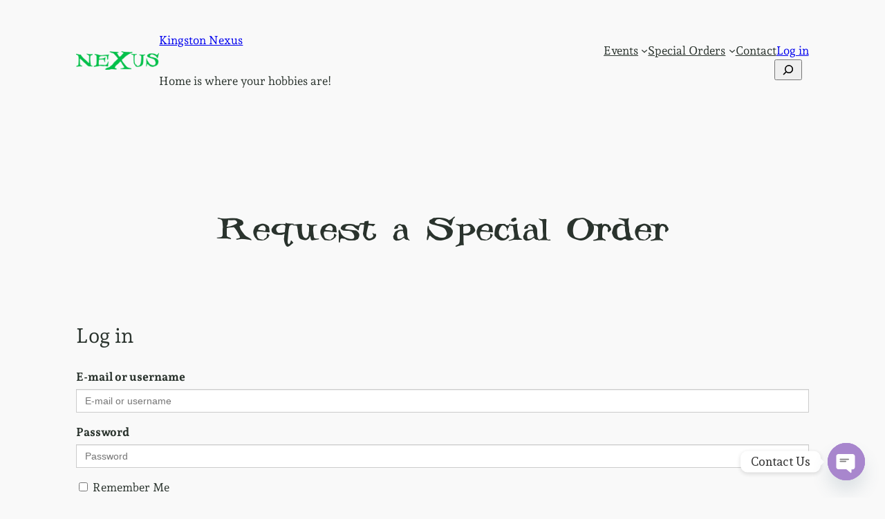

--- FILE ---
content_type: application/javascript
request_url: https://kingstonnexus.ca/wp-content/plugins/awesome-support/assets/public/js/component-privacy-popup.js?ver=6.3.6
body_size: 1989
content:
/* Handles the front-end logic for the privacy popup. */
/* Will NOT be included in the public-dist.js because of an exclusion in gruntfile.js */

jQuery(document).ready(function ($) {

	jQuery( ".privacy-container-template" ).on( "click", ".download-file-link", function(e) {	
		 jQuery(this).parent('p').remove();
	});

	jQuery( '.wpas-gdpr-pre-loader' ).hide();
	jQuery( '.wpas-gdpr-loader-background' ).hide();

	jQuery('.wpas-link-privacy').on("click", function(){
		jQuery(".privacy-container-template").show();
		jQuery(document).keyup(function(e) {
			if (e.keyCode == 27) jQuery(".privacy-container-template").hide();
		});

		jQuery(".privacy-container-template .hide-the-content").on("click", function(){
			jQuery(".privacy-container-template").hide();
		});
	});

	/**
	 * Ajax based ticket submission for "Right To Be Forgotten"
	 * in "Delete My Existing Data" from GDPR popup
	 */
	jQuery( "#wpas-gdpr-ded-submit" ).on("click", function(e) {
		e.preventDefault();
		e.stopImmediatePropagation();
		jQuery( '.wpas-gdpr-pre-loader' ).show();
		jQuery( '.wpas-gdpr-loader-background').show();

		/**
		 * Get current tinyMCE content
		 * NOTE: We cannot get the content wpas_set_editor_content()
		 * on submission. This will be the workaround.
		 */
		var activeEditor_content = tinyMCE.activeEditor.getContent();
		jQuery( '#wpas-gdpr-ded-more-info' ).html( activeEditor_content );

		var data = {
			'action': 'wpas_gdpr_open_ticket',		
			'nonce':  $('#gdpr_privacy_nonce').val(), 
			'data' 	: {				
				'request_type': 'delete',
				'form-data'	: $( '#wpas-gdpr-rtbf-form' ).serialize()
			}
		};
		jQuery.post(
			WPAS_GDPR.ajax_url,
			data,
			function( response ) {
				jQuery( '.wpas-gdpr-pre-loader' ).hide();
				jQuery( '.wpas-gdpr-loader-background').hide();
				if( response.message && response.code === 200 ) {
					jQuery( '#wpas-gdpr-rtbf-form .wpas-gdpr-notice.delete-existing-data' ).addClass( 'success' ).html( '<p>' + response.message + '</p>' );
					jQuery( '#wpas-gdpr-rtbf-form .wpas-gdpr-form-table' ).remove();
				}else{
					jQuery( '#wpas-gdpr-rtbf-form .wpas-gdpr-notice.delete-existing-data' ).addClass( 'failure' ).html( '<p>' + response.message + '</p>' );
				}
			}
		);		
	});

	/**
	 * Ajax based ticket submission
	 * in "Export My Existing Data" from GDPR popup
	 */
	jQuery( "#wpas-gdpr-export-submit" ).on("click", function(e) {
		e.preventDefault();
		e.stopImmediatePropagation();
		jQuery( '.wpas-gdpr-pre-loader' ).show();
		jQuery( '.wpas-gdpr-loader-background').show();

		/**
		 * Get current tinyMCE content
		 * NOTE: We cannot get the content wpas_set_editor_content()
		 * on submission. This will be the workaround.
		 */
		if( jQuery( '#wpas-gdpr-export-more-info' ).length > 0 ) {
			var activeEditor_content = tinyMCE.activeEditor.getContent();
			jQuery( '#wpas-gdpr-export-more-info' ).html( activeEditor_content );
		}
		var data = {
			'action': 'wpas_gdpr_open_ticket',			
			'nonce':  $('#gdpr_privacy_nonce').val(), 
			'data' 	: {				
				'request_type': 'export',
				'form-data'	: $( '#wpas-gdpr-rted-form' ).serialize()
			}
		};
		jQuery.post(
			WPAS_GDPR.ajax_url,
			data,
			function( response ) {
				jQuery( '.wpas-gdpr-pre-loader' ).hide();
				jQuery( '.wpas-gdpr-loader-background').hide();
				if( response.message && response.code === 200 ) {
					jQuery( '#wpas-gdpr-rted-form .wpas-gdpr-notice.export-existing-data' ).addClass( 'success' ).html( '<p>' + response.message + '</p>' );
					jQuery( '#wpas-gdpr-rted-form .wpas-gdpr-form-table' ).remove();
				}else{
					jQuery( '.wpas-gdpr-notice.export-existing-data' ).addClass( 'failure' ).html( '<p>' + response.message + '</p>' );
				}
			}
		);		
	});

	/**
	 * Ajax based Opted in button processing
	 * in "Add/Remove Consent" from GDPR popup
	 */
	jQuery( ".privacy-container-template" ).on( "click", ".wpas-gdpr-opt-in", function(e) {	
		e.preventDefault();
		var optin_handle = jQuery(this);
		jQuery( '.wpas-gdpr-pre-loader' ).show();
		jQuery( '.wpas-gdpr-loader-background').show();

		var data = {
			'action': 'wpas_gdpr_user_opt_in',
			'security' : WPAS_GDPR.nonce,
			'data' 	: {
				'nonce'		: WPAS_GDPR.nonce,
				'gdpr-data'	: jQuery(this).data( 'gdpr' ),
				'gdpr-user'	: jQuery(this).data( 'user' ),
				'gdpr-optout'	: jQuery(this).data( 'optout-date' )
			}
		};
		
		jQuery.post(
			WPAS_GDPR.ajax_url,
			data,
			function( response ) {
				jQuery( '.wpas-gdpr-pre-loader' ).hide();
				jQuery( '.wpas-gdpr-loader-background').hide();
				if( undefined !== response.message.success ){
					if( undefined !== response.message.date ){
						optin_handle.parent('td').siblings('td:nth-child(3)').html(response.message.date);
					}
					if( undefined !== response.message.status ){
						optin_handle.parent('td').siblings('td:nth-child(2)').html(response.message.status);
					}
					if( undefined !== response.message.button ){
						optin_handle.parent('td').html( response.message.button );
					}

					jQuery( '.wpas-gdpr-notice.add-remove-consent' ).addClass( 'success' ).html( '<p>' + response.message.success + '</p>' );
				} else if( undefined !== response.message.error ){
					jQuery( '.wpas-gdpr-notice.add-remove-consent' ).addClass( 'failure' ).html( '<p>' + response.message.error + '</p>' );
				}
			}
		);		
	});

	/**
	 * Ajax based Opted out button processing
	 * in "Add/Remove Consent" from GDPR popup
	 */
	jQuery( ".privacy-container-template" ).on( "click", ".wpas-gdpr-opt-out", function(e) {
		e.preventDefault();
		var handle = jQuery(this);
		jQuery( '.wpas-gdpr-pre-loader' ).show();
		jQuery( '.wpas-gdpr-loader-background').show();

		var data = {
			'action': 'wpas_gdpr_user_opt_out',
			'security' : WPAS_GDPR.nonce,
			'data' 	: {
				'nonce'		: WPAS_GDPR.nonce,
				'gdpr-data'	: jQuery(this).data( 'gdpr' ),
				'gdpr-user'	: jQuery(this).data( 'user' ),
				'gdpr-optin'	: jQuery(this).data( 'optin-date' )
			}
		};
		
		jQuery.post(
			WPAS_GDPR.ajax_url,
			data,
			function( response ) {
				jQuery( '.wpas-gdpr-pre-loader' ).hide();
				jQuery( '.wpas-gdpr-loader-background').hide();
				if( undefined !== response.message.success ){
					if( undefined !== response.message.date ){
						handle.parent('td').siblings('td:nth-child(4)').html( response.message.date );
					}
					if( undefined !== response.message.status ){
						handle.parent('td').siblings('td:nth-child(2)').html(response.message.status);
					}
					if( undefined !== response.message.button ){
						handle.parent('td').html( response.message.button );
					}
					jQuery( '.wpas-gdpr-notice.add-remove-consent' ).addClass( 'success' ).html( '<p>' + response.message.success + '</p>' );
				} else if( undefined !== response.message.error ){
					jQuery( '.wpas-gdpr-notice.add-remove-consent' ).addClass( 'failure' ).html( '<p>' + response.message.error + '</p>' );
				}
			}
		);		
    });
    
    /**
	 * Ajax based export data
	 */
	jQuery( "#wpas-gdpr-export-data-submit" ).on("click", function(e) {
		e.preventDefault();
		jQuery( '.wpas-gdpr-pre-loader' ).show();
		jQuery( '.wpas-gdpr-loader-background').show();

		var data = {
			'action': 'wpas_gdpr_export_data',
			'nonce' : WPAS_GDPR.nonce,
			'data' 	: {
				'nonce'		: WPAS_GDPR.nonce,
				'gdpr-user'	: jQuery(this).data( 'user' )
			}
		};
		
		jQuery.post(
			WPAS_GDPR.ajax_url,
			data,
			function( response ) {
				jQuery( '.wpas-gdpr-pre-loader' ).hide();
				jQuery( '.wpas-gdpr-loader-background').hide();
				if( undefined !== response.message.success ){
					jQuery( '.export-data' ).addClass( 'success' ).html( response.message.success );
				} else if( undefined !== response.message.error  ) {
					jQuery( '.export-data' ).addClass( 'failure' ).html( response.message.error );
				}
			}
		);		
	});

	/**
	 * Set tab default
	 */
	jQuery( ".wpas-gdpr-tablinks" ).first().trigger('click');
	
	/**
	 * Initiate WP Editor when requesting right
	 * to be deleted data in GDPR popup
	 */
	jQuery( ".wpas-gdpr-tablinks" ).on("click", function(e) {
		if( jQuery(this).data( 'id' ) === 'delete-existing'  ) {
			/**
			 * If the Additional Information is set
			 */
			if( jQuery( '#wpas-gdpr-ded-more-info' ).length > 0 ) {
				wpas_init_editor( 'wpas-gdpr-ded-more-info', '' );
			}
		}
		if( jQuery(this).data( 'id' ) === 'export-existing'  ) {
			/**
			 * If the Additional Information is set
			 */
			if( jQuery( '#wpas-gdpr-export-more-info' ).length > 0 ) {
				wpas_init_editor( 'wpas-gdpr-export-more-info', '' );
			}
		}
	});
});

/**
 * Set content on WP Editor
 * 
 * @param {*} content 
 * @param {*} editor_id 
 * @param {*} textarea_id 
 */
function wpas_set_editor_content( content, editor_id, textarea_id ){
	if ( typeof editor_id == 'undefined' ) editor_id = wpActiveEditor;
  	if ( typeof textarea_id == 'undefined' ) textarea_id = editor_id;
  
	if ( jQuery('#wp-'+editor_id+'-wrap').hasClass('tmce-active') && tinyMCE.get(editor_id) ) {
	    return tinyMCE.get(editor_id).setContent(content);
	}else{
	    return jQuery('#'+textarea_id).val(content);
	}
}

/**
 * Initialize WP Editor through Javascript
 * 
 * @param {*} this_id 
 * @param {*} content 
 */
function wpas_init_editor( this_id, content ){
	/**
	 * Prepare the standard settings. Include the media buttons plus toolbars
	 */
	settings = {
	    mediaButtons:	false,
	    tinymce:	{
	        toolbar1: 'bold,italic,bullist,numlist,link,blockquote,alignleft,aligncenter,alignright,strikethrough,hr,forecolor,pastetext,removeformat,codeformat,undo,redo'
	    },
	    quicktags:		true,
	};
	
	wp.editor.remove(this_id);
	/**
	 * Initialize editor
	*/
	wp.editor.initialize( this_id, settings );
	/**
	 * Set editor content. This function set the 
	 * editor content back to textarea as well
	*/
	wpas_set_editor_content( content, this_id );
}

/**
 * A function for switching tabs in GDPR pop up
 * 
 * @param {*} evt 
 * @param {*} tab 
 */
function wpas_gdpr_open_tab(evt, tab) {
    // Declare all variables!
    var i, tabcontent, tablinks;

    // Get all elements with class="tabcontent" and hide them!
    tabcontent = document.getElementsByClassName("wpas-gdpr-tab-content");
    for (i = 0; i < tabcontent.length; i++) {
        tabcontent[i].style.display = "none";
    }

    // Get all elements with class="tablinks" and remove the class "active"!
    tablinks = document.getElementsByClassName("tablinks");
    for (i = 0; i < tablinks.length; i++) {
        tablinks[i].className = tablinks[i].className.replace(" active", "");
    }

    // Show the current tab, and add an "active" class to the button that opened the tab!
    document.getElementById(tab).style.display = "block";
    evt.target.className += " active";
}
